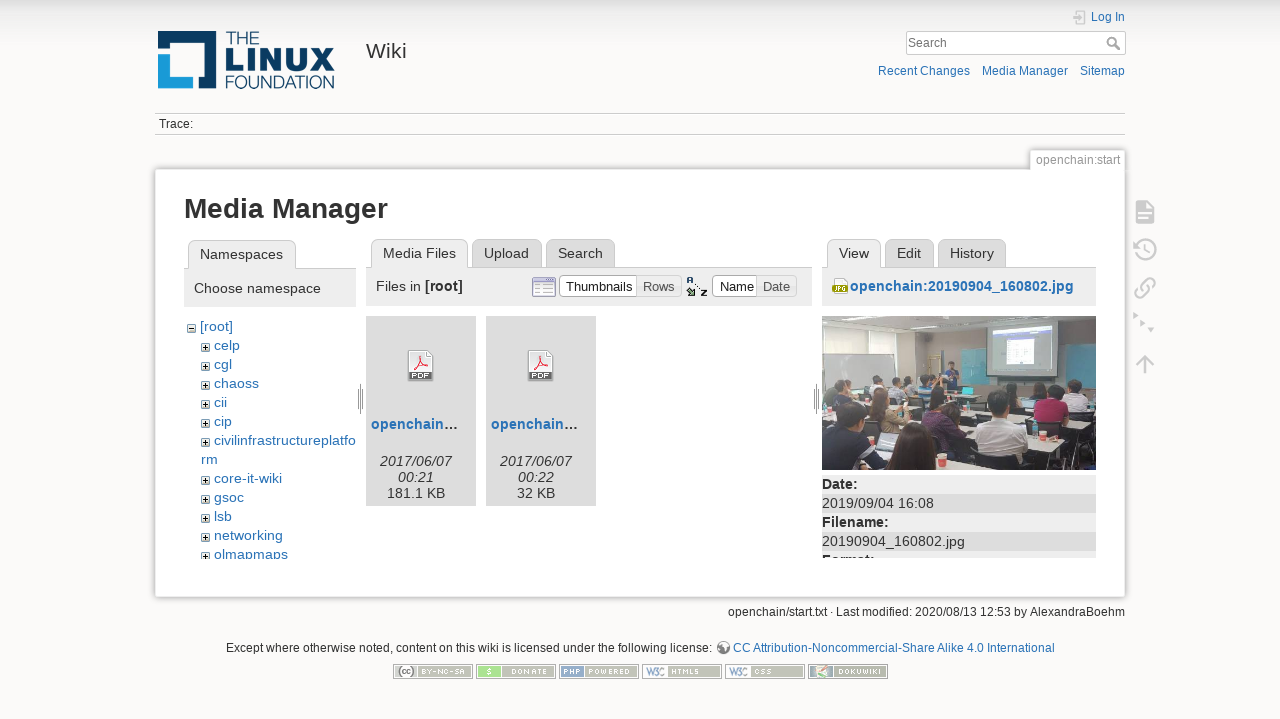

--- FILE ---
content_type: text/html; charset=utf-8
request_url: https://wiki.linuxfoundation.org/openchain/start?ns=&tab_files=files&do=media&tab_details=view&image=openchain%3A20190904_160802.jpg
body_size: 21877
content:
<!DOCTYPE html>
<html lang="en" dir="ltr" class="no-js">
<head>
    <meta charset="utf-8" />
    <title>openchain:start [Wiki]</title>
    <script>(function(H){H.className=H.className.replace(/\bno-js\b/,'js')})(document.documentElement)</script>
    <meta name="generator" content="DokuWiki"/>
<meta name="theme-color" content="#008800"/>
<meta name="robots" content="noindex,nofollow"/>
<link rel="search" type="application/opensearchdescription+xml" href="/lib/exe/opensearch.php" title="Wiki"/>
<link rel="start" href="/"/>
<link rel="contents" href="/openchain/start?do=index" title="Sitemap"/>
<link rel="manifest" href="/lib/exe/manifest.php"/>
<link rel="alternate" type="application/rss+xml" title="Recent Changes" href="/feed.php"/>
<link rel="alternate" type="application/rss+xml" title="Current namespace" href="/feed.php?mode=list&amp;ns=openchain"/>
<link rel="alternate" type="text/html" title="Plain HTML" href="/_export/xhtml/openchain/start"/>
<link rel="alternate" type="text/plain" title="Wiki Markup" href="/_export/raw/openchain/start"/>
<link rel="stylesheet" type="text/css" href="/lib/exe/css.php?t=dokuwiki&amp;tseed=3abf20f179d49a827de0782976186dc4"/>
<!--[if gte IE 9]><!-->
<script type="text/javascript">/*<![CDATA[*/var NS='openchain';var JSINFO = {"plugins":{"edittable":{"default columnwidth":""}},"plugin_folded":{"hide":"hide","reveal":"reveal"},"id":"openchain:start","namespace":"openchain","ACT":"media","useHeadingNavigation":0,"useHeadingContent":0};
/*!]]>*/</script>
<script type="text/javascript" charset="utf-8" src="/lib/exe/jquery.php?tseed=23f888679b4f1dc26eef34902aca964f"></script>
<script type="text/javascript" charset="utf-8" src="/lib/exe/js.php?t=dokuwiki&amp;tseed=3abf20f179d49a827de0782976186dc4"></script>
<script type="text/javascript">/*<![CDATA[*/document.documentElement.className += ' olCSSsupported';
/*!]]>*/</script>
<!--<![endif]-->
    <meta name="viewport" content="width=device-width,initial-scale=1" />
    <link rel="shortcut icon" href="/lib/tpl/dokuwiki/images/favicon.ico" />
<link rel="apple-touch-icon" href="/lib/tpl/dokuwiki/images/apple-touch-icon.png" />
    </head>

<body>
    <div id="dokuwiki__site"><div id="dokuwiki__top" class="site dokuwiki mode_media tpl_dokuwiki     ">

        
<!-- ********** HEADER ********** -->
<div id="dokuwiki__header"><div class="pad group">

    
    <div class="headings group">
        <ul class="a11y skip">
            <li><a href="#dokuwiki__content">skip to content</a></li>
        </ul>

        <h1><a href="/start"  accesskey="h" title="[H]"><img src="/_media/wiki/logo.png" width="200" height="64" alt="" /> <span>Wiki</span></a></h1>
            </div>

    <div class="tools group">
        <!-- USER TOOLS -->
                    <div id="dokuwiki__usertools">
                <h3 class="a11y">User Tools</h3>
                <ul>
                    <li class="action login"><a href="/openchain/start?do=login&amp;sectok=" title="Log In" rel="nofollow"><span>Log In</span><svg xmlns="http://www.w3.org/2000/svg" width="24" height="24" viewBox="0 0 24 24"><path d="M10 17.25V14H3v-4h7V6.75L15.25 12 10 17.25M8 2h9a2 2 0 0 1 2 2v16a2 2 0 0 1-2 2H8a2 2 0 0 1-2-2v-4h2v4h9V4H8v4H6V4a2 2 0 0 1 2-2z"/></svg></a></li>                </ul>
            </div>
        
        <!-- SITE TOOLS -->
        <div id="dokuwiki__sitetools">
            <h3 class="a11y">Site Tools</h3>
            <form action="/start" method="get" role="search" class="search doku_form" id="dw__search" accept-charset="utf-8"><input type="hidden" name="do" value="search" /><input type="hidden" name="id" value="openchain:start" /><div class="no"><input name="q" type="text" class="edit" title="[F]" accesskey="f" placeholder="Search" autocomplete="on" id="qsearch__in" value="" /><button value="1" type="submit" title="Search">Search</button><div id="qsearch__out" class="ajax_qsearch JSpopup"></div></div></form>            <div class="mobileTools">
                <form action="/doku.php" method="get" accept-charset="utf-8"><div class="no"><input type="hidden" name="id" value="openchain:start" /><select name="do" class="edit quickselect" title="Tools"><option value="">Tools</option><optgroup label="Page Tools"><option value="">Show page</option><option value="revisions">Old revisions</option><option value="menuitemfolded">Fold/unfold all</option><option value="backlink">Backlinks</option></optgroup><optgroup label="Site Tools"><option value="recent">Recent Changes</option><option value="media">Media Manager</option><option value="index">Sitemap</option></optgroup><optgroup label="User Tools"><option value="login">Log In</option></optgroup></select><button type="submit">&gt;</button></div></form>            </div>
            <ul>
                <li class="action recent"><a href="/openchain/start?do=recent" title="Recent Changes [r]" rel="nofollow" accesskey="r">Recent Changes</a></li><li class="action media"><a href="/openchain/start?do=media&amp;ns=openchain" title="Media Manager" rel="nofollow">Media Manager</a></li><li class="action index"><a href="/openchain/start?do=index" title="Sitemap [x]" rel="nofollow" accesskey="x">Sitemap</a></li>            </ul>
        </div>

    </div>

    <!-- BREADCRUMBS -->
            <div class="breadcrumbs">
                                        <div class="trace"><span class="bchead">Trace:</span></div>
                    </div>
    


    <hr class="a11y" />
</div></div><!-- /header -->

        <div class="wrapper group">

            
            <!-- ********** CONTENT ********** -->
            <div id="dokuwiki__content"><div class="pad group">
                
                <div class="pageId"><span>openchain:start</span></div>

                <div class="page group">
                                                            <!-- wikipage start -->
                    <div id="mediamanager__page">
<h1>Media Manager</h1>
<div class="panel namespaces">
<h2>Namespaces</h2>
<div class="panelHeader">Choose namespace</div>
<div class="panelContent" id="media__tree">

<ul class="idx">
<li class="media level0 open"><img src="/lib/images/minus.gif" alt="−" /><div class="li"><a href="/openchain/start?ns=&amp;tab_files=files&amp;do=media&amp;tab_details=view&amp;image=openchain%3A20190904_160802.jpg" class="idx_dir">[root]</a></div>
<ul class="idx">
<li class="media level1 closed"><img src="/lib/images/plus.gif" alt="+" /><div class="li"><a href="/openchain/start?ns=celp&amp;tab_files=files&amp;do=media&amp;tab_details=view&amp;image=openchain%3A20190904_160802.jpg" class="idx_dir">celp</a></div></li>
<li class="media level1 closed"><img src="/lib/images/plus.gif" alt="+" /><div class="li"><a href="/openchain/start?ns=cgl&amp;tab_files=files&amp;do=media&amp;tab_details=view&amp;image=openchain%3A20190904_160802.jpg" class="idx_dir">cgl</a></div></li>
<li class="media level1 closed"><img src="/lib/images/plus.gif" alt="+" /><div class="li"><a href="/openchain/start?ns=chaoss&amp;tab_files=files&amp;do=media&amp;tab_details=view&amp;image=openchain%3A20190904_160802.jpg" class="idx_dir">chaoss</a></div></li>
<li class="media level1 closed"><img src="/lib/images/plus.gif" alt="+" /><div class="li"><a href="/openchain/start?ns=cii&amp;tab_files=files&amp;do=media&amp;tab_details=view&amp;image=openchain%3A20190904_160802.jpg" class="idx_dir">cii</a></div></li>
<li class="media level1 closed"><img src="/lib/images/plus.gif" alt="+" /><div class="li"><a href="/openchain/start?ns=cip&amp;tab_files=files&amp;do=media&amp;tab_details=view&amp;image=openchain%3A20190904_160802.jpg" class="idx_dir">cip</a></div></li>
<li class="media level1 closed"><img src="/lib/images/plus.gif" alt="+" /><div class="li"><a href="/openchain/start?ns=civilinfrastructureplatform&amp;tab_files=files&amp;do=media&amp;tab_details=view&amp;image=openchain%3A20190904_160802.jpg" class="idx_dir">civilinfrastructureplatform</a></div></li>
<li class="media level1 closed"><img src="/lib/images/plus.gif" alt="+" /><div class="li"><a href="/openchain/start?ns=core-it-wiki&amp;tab_files=files&amp;do=media&amp;tab_details=view&amp;image=openchain%3A20190904_160802.jpg" class="idx_dir">core-it-wiki</a></div></li>
<li class="media level1 closed"><img src="/lib/images/plus.gif" alt="+" /><div class="li"><a href="/openchain/start?ns=gsoc&amp;tab_files=files&amp;do=media&amp;tab_details=view&amp;image=openchain%3A20190904_160802.jpg" class="idx_dir">gsoc</a></div></li>
<li class="media level1 closed"><img src="/lib/images/plus.gif" alt="+" /><div class="li"><a href="/openchain/start?ns=lsb&amp;tab_files=files&amp;do=media&amp;tab_details=view&amp;image=openchain%3A20190904_160802.jpg" class="idx_dir">lsb</a></div></li>
<li class="media level1 closed"><img src="/lib/images/plus.gif" alt="+" /><div class="li"><a href="/openchain/start?ns=networking&amp;tab_files=files&amp;do=media&amp;tab_details=view&amp;image=openchain%3A20190904_160802.jpg" class="idx_dir">networking</a></div></li>
<li class="media level1 closed"><img src="/lib/images/plus.gif" alt="+" /><div class="li"><a href="/openchain/start?ns=olmapmaps&amp;tab_files=files&amp;do=media&amp;tab_details=view&amp;image=openchain%3A20190904_160802.jpg" class="idx_dir">olmapmaps</a></div></li>
<li class="media level1 open"><img src="/lib/images/minus.gif" alt="−" /><div class="li"><a href="/openchain/start?ns=openchain&amp;tab_files=files&amp;do=media&amp;tab_details=view&amp;image=openchain%3A20190904_160802.jpg" class="idx_dir">openchain</a></div>
<ul class="idx">
<li class="media level2 closed"><img src="/lib/images/plus.gif" alt="+" /><div class="li"><a href="/openchain/start?ns=openchain%2F20141007&amp;tab_files=files&amp;do=media&amp;tab_details=view&amp;image=openchain%3A20190904_160802.jpg" class="idx_dir">20141007</a></div></li>
<li class="media level2 closed"><img src="/lib/images/plus.gif" alt="+" /><div class="li"><a href="/openchain/start?ns=openchain%2F20141021&amp;tab_files=files&amp;do=media&amp;tab_details=view&amp;image=openchain%3A20190904_160802.jpg" class="idx_dir">20141021</a></div></li>
<li class="media level2 closed"><img src="/lib/images/plus.gif" alt="+" /><div class="li"><a href="/openchain/start?ns=openchain%2F20141104&amp;tab_files=files&amp;do=media&amp;tab_details=view&amp;image=openchain%3A20190904_160802.jpg" class="idx_dir">20141104</a></div></li>
<li class="media level2 closed"><img src="/lib/images/plus.gif" alt="+" /><div class="li"><a href="/openchain/start?ns=openchain%2Fopenchain&amp;tab_files=files&amp;do=media&amp;tab_details=view&amp;image=openchain%3A20190904_160802.jpg" class="idx_dir">openchain</a></div></li>
</ul>
</li>
<li class="media level1 closed"><img src="/lib/images/plus.gif" alt="+" /><div class="li"><a href="/openchain/start?ns=openmainframeproject&amp;tab_files=files&amp;do=media&amp;tab_details=view&amp;image=openchain%3A20190904_160802.jpg" class="idx_dir">openmainframeproject</a></div></li>
<li class="media level1 closed"><img src="/lib/images/plus.gif" alt="+" /><div class="li"><a href="/openchain/start?ns=openprinting&amp;tab_files=files&amp;do=media&amp;tab_details=view&amp;image=openchain%3A20190904_160802.jpg" class="idx_dir">openprinting</a></div></li>
<li class="media level1 closed"><img src="/lib/images/plus.gif" alt="+" /><div class="li"><a href="/openchain/start?ns=oss-health-metrics&amp;tab_files=files&amp;do=media&amp;tab_details=view&amp;image=openchain%3A20190904_160802.jpg" class="idx_dir">oss-health-metrics</a></div></li>
<li class="media level1 closed"><img src="/lib/images/plus.gif" alt="+" /><div class="li"><a href="/openchain/start?ns=realtime&amp;tab_files=files&amp;do=media&amp;tab_details=view&amp;image=openchain%3A20190904_160802.jpg" class="idx_dir">realtime</a></div></li>
<li class="media level1 closed"><img src="/lib/images/plus.gif" alt="+" /><div class="li"><a href="/openchain/start?ns=wiki&amp;tab_files=files&amp;do=media&amp;tab_details=view&amp;image=openchain%3A20190904_160802.jpg" class="idx_dir">wiki</a></div></li>
</ul></li>
</ul>
</div>
</div>
<div class="panel filelist">
<h2 class="a11y">Media Files</h2>
<ul class="tabs">
<li><strong>Media Files</strong></li>
<li><a href="/openchain/start?tab_files=upload&amp;do=media&amp;tab_details=view&amp;image=openchain%3A20190904_160802.jpg&amp;ns=">Upload</a></li>
<li><a href="/openchain/start?tab_files=search&amp;do=media&amp;tab_details=view&amp;image=openchain%3A20190904_160802.jpg&amp;ns=">Search</a></li>
</ul>
<div class="panelHeader">
<h3>Files in <strong>[root]</strong></h3>
<form class="options" method="get" action="/openchain/start" accept-charset="utf-8"><div class="no">
<input type="hidden" name="do" value="media" /><input type="hidden" name="tab_files" value="files" /><input type="hidden" name="tab_details" value="view" /><input type="hidden" name="image" value="openchain:20190904_160802.jpg" /><input type="hidden" name="ns" value="" /><ul>
<li class="listType"><label class="thumbs" for="listType__thumbs"><input type="radio" id="listType__thumbs" name="list_dwmedia" value="thumbs" checked="checked" /> <span>Thumbnails</span></label>
<label class="rows" for="listType__rows"><input type="radio" id="listType__rows" name="list_dwmedia" value="rows" /> <span>Rows</span></label>
</li>
<li class="sortBy"><label class="name" for="sortBy__name"><input type="radio" id="sortBy__name" name="sort_dwmedia" value="name" checked="checked" /> <span>Name</span></label>
<label class="date" for="sortBy__date"><input type="radio" id="sortBy__date" name="sort_dwmedia" value="date" /> <span>Date</span></label>
</li>
<li><button type="submit">Apply</button>
</li>
</ul>
</div></form>
</div>
<div class="panelContent">
<ul class="thumbs"><li><dl title="openchain-agenda-06-05-2017.pdf">
<dt><a id="d_:openchain-agenda-06-05-2017.pdf" class="image" title="openchain-agenda-06-05-2017.pdf" href="/openchain/start?image=openchain-agenda-06-05-2017.pdf&amp;ns=&amp;tab_details=view&amp;do=media&amp;tab_files=files"><img src="/lib/images/fileicons/32x32/pdf.png" alt="openchain-agenda-06-05-2017.pdf" class="icon" /></a></dt>
<dd class="name"><a href="/openchain/start?image=openchain-agenda-06-05-2017.pdf&amp;ns=&amp;tab_details=view&amp;do=media&amp;tab_files=files" id="h_:openchain-agenda-06-05-2017.pdf">openchain-agenda-06-05-2017.pdf</a></dd>
<dd class="size">&#160;</dd>
<dd class="date">2017/06/07 00:21</dd>
<dd class="filesize">181.1 KB</dd>
</dl></li>
<li><dl title="openchainreportregularspecificationandconformanceworkteamcall-2017-06-05.pdf">
<dt><a id="d_:openchainreportregularspecificationandconformanceworkteamcall-2017-06-05.pdf" class="image" title="openchainreportregularspecificationandconformanceworkteamcall-2017-06-05.pdf" href="/openchain/start?image=openchainreportregularspecificationandconformanceworkteamcall-2017-06-05.pdf&amp;ns=&amp;tab_details=view&amp;do=media&amp;tab_files=files"><img src="/lib/images/fileicons/32x32/pdf.png" alt="openchainreportregularspecificationandconformanceworkteamcall-2017-06-05.pdf" class="icon" /></a></dt>
<dd class="name"><a href="/openchain/start?image=openchainreportregularspecificationandconformanceworkteamcall-2017-06-05.pdf&amp;ns=&amp;tab_details=view&amp;do=media&amp;tab_files=files" id="h_:openchainreportregularspecificationandconformanceworkteamcall-2017-06-05.pdf">openchainreportregularspecificationandconformanceworkteamcall-2017-06-05.pdf</a></dd>
<dd class="size">&#160;</dd>
<dd class="date">2017/06/07 00:22</dd>
<dd class="filesize">32 KB</dd>
</dl></li>
</ul>
</div>
</div>
<div class="panel file">
<h2 class="a11y">File</h2>
<ul class="tabs">
<li><strong>View</strong></li>
<li><a href="/openchain/start?tab_details=edit&amp;do=media&amp;tab_files=files&amp;image=openchain%3A20190904_160802.jpg&amp;ns=">Edit</a></li>
<li><a href="/openchain/start?tab_details=history&amp;do=media&amp;tab_files=files&amp;image=openchain%3A20190904_160802.jpg&amp;ns=">History</a></li>
</ul>
<div class="panelHeader"><h3><strong><a href="/_media/openchain/20190904_160802.jpg" class="select mediafile mf_jpg" title="View original file">openchain:20190904_160802.jpg</a></strong></h3></div>
<div class="panelContent">
<div class="image"><a href="/_media/openchain/20190904_160802.jpg?t=1567726841&amp;w=500&amp;h=281&amp;tok=bf7b7d" target="_blank" title="View original file"><img src="/_media/openchain/20190904_160802.jpg?t=1567726841&amp;w=500&amp;h=281&amp;tok=bf7b7d" alt="" style="max-width: 500px;" /></a></div>
<ul class="actions">
</ul>
<dl>
<dt>Date:</dt><dd>2019/09/04 16:08</dd>
<dt>Filename:</dt><dd>20190904_160802.jpg</dd>
<dt>Format:</dt><dd>JPEG</dd>
<dt>Size:</dt><dd>223KB</dd>
<dt>Width:</dt><dd>2560</dd>
<dt>Height:</dt><dd>1440</dd>
<dt>Camera:</dt><dd>LG Electronics LM-G710N</dd>
</dl>
<dl>
<dt>References for:</dt><dd><a href="/openchain/openchain-korean-working-group" class="wikilink1" title="openchain:openchain-korean-working-group">openchain-korean-working-group</a></dd><dd><a href="/openchain/openchain_korea_work_group_eng" class="wikilink1" title="openchain:openchain_korea_work_group_eng">openchain_korea_work_group_eng</a></dd></dl>
</div>
</div>
</div>

                    <!-- wikipage stop -->
                                    </div>

                <div class="docInfo"><bdi>openchain/start.txt</bdi> · Last modified: 2020/08/13 12:53 by <bdi>AlexandraBoehm</bdi></div>

                            </div></div><!-- /content -->

            <hr class="a11y" />

            <!-- PAGE ACTIONS -->
            <div id="dokuwiki__pagetools">
                <h3 class="a11y">Page Tools</h3>
                <div class="tools">
                    <ul>
                        <li class="show"><a href="/openchain/start?do=" title="Show page [v]" rel="nofollow" accesskey="v"><span>Show page</span><svg xmlns="http://www.w3.org/2000/svg" width="24" height="24" viewBox="0 0 24 24"><path d="M13 9h5.5L13 3.5V9M6 2h8l6 6v12a2 2 0 0 1-2 2H6a2 2 0 0 1-2-2V4c0-1.11.89-2 2-2m9 16v-2H6v2h9m3-4v-2H6v2h12z"/></svg></a></li><li class="revs"><a href="/openchain/start?do=revisions" title="Old revisions [o]" rel="nofollow" accesskey="o"><span>Old revisions</span><svg xmlns="http://www.w3.org/2000/svg" width="24" height="24" viewBox="0 0 24 24"><path d="M11 7v5.11l4.71 2.79.79-1.28-4-2.37V7m0-5C8.97 2 5.91 3.92 4.27 6.77L2 4.5V11h6.5L5.75 8.25C6.96 5.73 9.5 4 12.5 4a7.5 7.5 0 0 1 7.5 7.5 7.5 7.5 0 0 1-7.5 7.5c-3.27 0-6.03-2.09-7.06-5h-2.1c1.1 4.03 4.77 7 9.16 7 5.24 0 9.5-4.25 9.5-9.5A9.5 9.5 0 0 0 12.5 2z"/></svg></a></li><li class="backlink"><a href="/openchain/start?do=backlink" title="Backlinks" rel="nofollow"><span>Backlinks</span><svg xmlns="http://www.w3.org/2000/svg" width="24" height="24" viewBox="0 0 24 24"><path d="M10.59 13.41c.41.39.41 1.03 0 1.42-.39.39-1.03.39-1.42 0a5.003 5.003 0 0 1 0-7.07l3.54-3.54a5.003 5.003 0 0 1 7.07 0 5.003 5.003 0 0 1 0 7.07l-1.49 1.49c.01-.82-.12-1.64-.4-2.42l.47-.48a2.982 2.982 0 0 0 0-4.24 2.982 2.982 0 0 0-4.24 0l-3.53 3.53a2.982 2.982 0 0 0 0 4.24m2.82-4.24c.39-.39 1.03-.39 1.42 0a5.003 5.003 0 0 1 0 7.07l-3.54 3.54a5.003 5.003 0 0 1-7.07 0 5.003 5.003 0 0 1 0-7.07l1.49-1.49c-.01.82.12 1.64.4 2.43l-.47.47a2.982 2.982 0 0 0 0 4.24 2.982 2.982 0 0 0 4.24 0l3.53-3.53a2.982 2.982 0 0 0 0-4.24.973.973 0 0 1 0-1.42z"/></svg></a></li><li class="menuitemfolded"><a href="javascript:void(0);" title="Fold/unfold all" rel="nofollow" class="fold_unfold_all_new" onclick="fold_unfold_all();"><span>Fold/unfold all</span><svg xmlns="http://www.w3.org/2000/svg" width="24" height="24" viewBox="0 0 24 24"><path d="M 2,0 L 6.5,3 L 2,6 z M 8,6.6 L 12.5,9.6 L 8,12.6 z M 14,13.2 L 20,13.2 L 17,17.7 z"/></svg></a></li><li class="top"><a href="#dokuwiki__top" title="Back to top [t]" rel="nofollow" accesskey="t"><span>Back to top</span><svg xmlns="http://www.w3.org/2000/svg" width="24" height="24" viewBox="0 0 24 24"><path d="M13 20h-2V8l-5.5 5.5-1.42-1.42L12 4.16l7.92 7.92-1.42 1.42L13 8v12z"/></svg></a></li>                    </ul>
                </div>
            </div>
        </div><!-- /wrapper -->

        
<!-- ********** FOOTER ********** -->
<div id="dokuwiki__footer"><div class="pad">
    <div class="license">Except where otherwise noted, content on this wiki is licensed under the following license: <bdi><a href="http://creativecommons.org/licenses/by-nc-sa/4.0/" rel="license" class="urlextern">CC Attribution-Noncommercial-Share Alike 4.0 International</a></bdi></div>
    <div class="buttons">
        <a href="http://creativecommons.org/licenses/by-nc-sa/4.0/" rel="license"><img src="/lib/images/license/button/cc-by-nc-sa.png" alt="CC Attribution-Noncommercial-Share Alike 4.0 International" /></a>        <a href="https://www.dokuwiki.org/donate" title="Donate" ><img
            src="/lib/tpl/dokuwiki/images/button-donate.gif" width="80" height="15" alt="Donate" /></a>
        <a href="https://php.net" title="Powered by PHP" ><img
            src="/lib/tpl/dokuwiki/images/button-php.gif" width="80" height="15" alt="Powered by PHP" /></a>
        <a href="//validator.w3.org/check/referer" title="Valid HTML5" ><img
            src="/lib/tpl/dokuwiki/images/button-html5.png" width="80" height="15" alt="Valid HTML5" /></a>
        <a href="//jigsaw.w3.org/css-validator/check/referer?profile=css3" title="Valid CSS" ><img
            src="/lib/tpl/dokuwiki/images/button-css.png" width="80" height="15" alt="Valid CSS" /></a>
        <a href="https://dokuwiki.org/" title="Driven by DokuWiki" ><img
            src="/lib/tpl/dokuwiki/images/button-dw.png" width="80" height="15" alt="Driven by DokuWiki" /></a>
    </div>
</div></div><!-- /footer -->

    </div></div><!-- /site -->

    <div class="no"><img src="/lib/exe/indexer.php?id=openchain%3Astart&amp;1768594271" width="2" height="1" alt="" /></div>
    <div id="screen__mode" class="no"></div></body>
</html>
